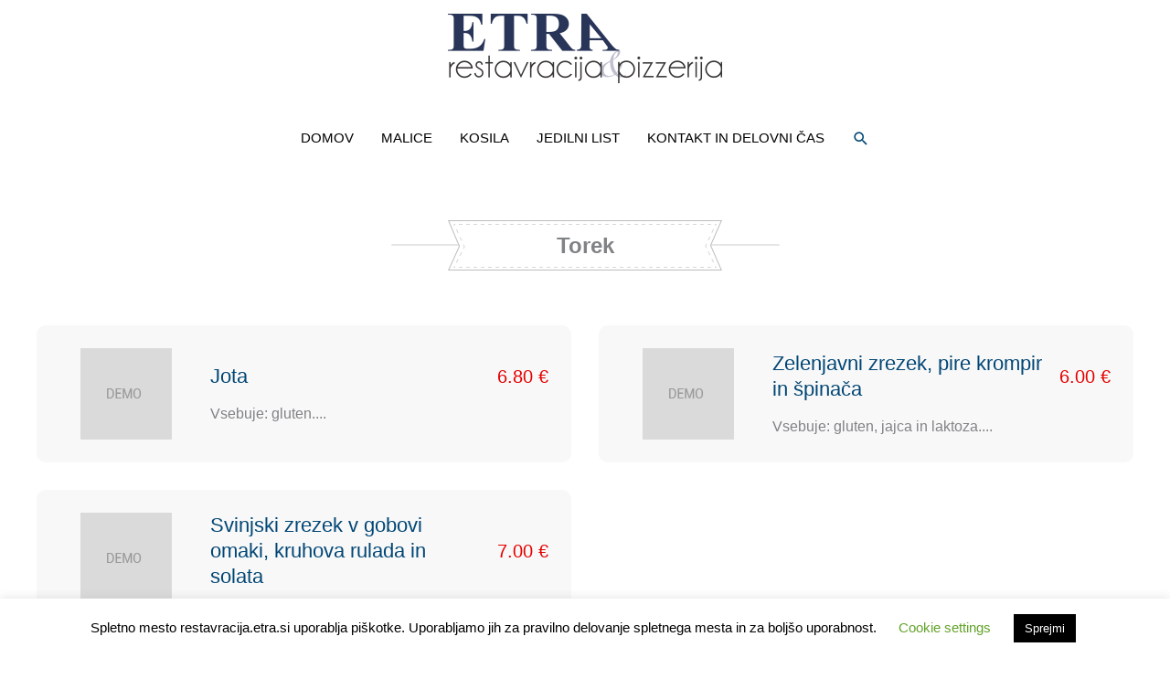

--- FILE ---
content_type: text/css
request_url: https://restavracija.etra.si/wp-content/plugins/tlp-food-menu/assets/css/elementor-frontend.min.css?ver=1.0.0
body_size: 9263
content:
:root{--rtfm-primary-color: #e60000;--rtfm-offset-color: #f8f8f8;--rtfm-text-color: #333}.fmp-wrapper *,.fmp-wrapper *::before,.fmp-wrapper *::after{-webkit-box-sizing:border-box;box-sizing:border-box}.fmp-wrapper[id*=fmp-container-] a{outline:0}.fmp-wrapper[id*=fmp-container-] h3>a{display:inline;padding-bottom:0;background-image:-webkit-gradient(linear, left top, left bottom, from(currentcolor), color-stop(98%, currentcolor));background-image:linear-gradient(to bottom, currentcolor 0%, currentcolor 98%);background-size:0 2px;background-repeat:no-repeat;background-position:left 100%;-webkit-transition:background-size .5s;transition:background-size .5s}.fmp-wrapper[id*=fmp-container-] h3>a:hover{background-size:100% 2px}.fmp-wrapper .img-responsive.swiper-lazy:not(.swiper-lazy-loaded){visibility:hidden;opacity:0}.fmp-wrapper .swiper-lazy-preloader{width:30px;height:30px;margin-left:-15px;margin-top:-15px;border-width:2px;border-color:var(--rtfm-primary-color);border-top-color:rgba(0,0,0,0)}.fmp #fmp-description{margin:0;float:none;width:inherit}.fmp-single-food-img-wrapper{text-align:center}@media only screen and (max-width: 767px){.fmp-wrapper:not(.has-mobile-title) .fmp-box .fmp-title h3,.fmp-wrapper:not(.has-mobile-title) .fmp-food-item .fmp-title h3{display:none !important}.fmp-wrapper:not(.has-mobile-title) .fmp-box .fmp-media-body .fmp-title{display:none !important}.fmp-wrapper:not(.has-mobile-title) .fmp-box .menu-list .fmp-title{display:none !important}.fmp-wrapper:not(.has-mobile-image) .fmp-image-wrap{display:none !important}.fmp-wrapper:not(.has-mobile-price) .fmp-box .price,.fmp-wrapper:not(.has-mobile-price) .fmp-food-item .price{display:none !important}.fmp-wrapper:not(.has-mobile-price) .fmp-box-wrapper .fmp-price-wrapper{display:none !important}.fmp-wrapper:not(.has-mobile-excerpt) .fmp-box .fmp-body,.fmp-wrapper:not(.has-mobile-excerpt) .fmp-food-item .fmp-body{display:none !important}.fmp-wrapper:not(.has-mobile-excerpt) .fmp-box .info-part>p,.fmp-wrapper:not(.has-mobile-excerpt) .fmp-box .fmp-media-body>p,.fmp-wrapper:not(.has-mobile-excerpt) .fmp-box .fmp-content>p,.fmp-wrapper:not(.has-mobile-excerpt) .fmp-box .fmp-info>p{display:none !important}.fmp-wrapper:not(.has-mobile-excerpt) .fmp-box>ul>li>p{display:none !important}}.fmp-wrapper[id*=fmp-container-] a{-webkit-transition:none;transition:none}.fmp-wrapper[id*=fmp-container-] a{text-decoration:none}.fmp-wrapper[id*=fmp-container-] a,.fmp-wrapper[id*=fmp-container-] a:hover{color:inherit}.rt-d-flex{display:-webkit-box;display:-ms-flexbox;display:flex}.rt-flex-wrap{-ms-flex-wrap:wrap;flex-wrap:wrap}.rt-justify-content-center{-webkit-box-pack:center;-ms-flex-pack:center;justify-content:center}.rt-align-items-center{-webkit-box-align:center;-ms-flex-align:center;align-items:center}.rt-pos-s{position:static !important}.rt-pos-r{position:relative}.rt-default-gutter,.fmp .fmp-summery,.fmp .fmp-images{margin-bottom:30px}.rt-gutter-half{margin-top:15px;margin-bottom:15px}.rt-primary-color{color:var(--rtfm-primary-color)}.rt-primary-color-bg{background-color:var(--rtfm-primary-color)}.rt-offset-color-bg{background-color:var(--rtfm-offset-color)}.rt-white-color{color:#fff}.rt-white-color-bg{background-color:#fff}.rt-mb-0{margin-bottom:0}.rt-pb-0{padding-bottom:0}.fmp-price-with-title{display:-webkit-box;display:-ms-flexbox;display:flex;-webkit-box-pack:justify;-ms-flex-pack:justify;justify-content:space-between;-webkit-box-align:center;-ms-flex-align:center;align-items:center;-ms-flex-wrap:wrap;flex-wrap:wrap;margin-bottom:15px}.fmp-elementor-layout .fmp-grids-wrapper{margin-bottom:0}.fmp-elementor-layout .fmp-food-item{border-radius:10px}.fmp-elementor-layout .fmp-image-wrap{border-radius:8px}.fmp-elementor-layout.fmp-layout2 .fmp-food-item,.fmp-elementor-layout.fmp-layout3 .fmp-food-item{background-color:rgba(0,0,0,0);border-radius:4px}@media only screen and (min-width: 1200px){.fmp-elementor-layout.fmp-layout2{margin-right:-54px;margin-left:-54px}.fmp-elementor-layout.fmp-layout2 [class*=fmp-col]{padding-right:54px;padding-left:54px}}.fmp-elementor-layout.fmp-layout2 .fmp-food-item{padding:0}.fmp-elementor-layout.fmp-layout2 .fmp-image-wrap{border-radius:50%}.fmp-elementor-layout.fmp-layout2 .fmp-image-wrap img{aspect-ratio:1/1}.fmp-elementor-layout.fmp-layout3 .fmp-food-item{-webkit-box-shadow:0px 0 8px rgba(0,0,0,.15);box-shadow:0 0 8px rgba(0,0,0,.15);margin-bottom:20px}.fmp-elementor-layout.fmp-layout4 .price{padding-left:0}.fmp-wrapper .fmp-icon-disable .fmp-image-wrap a:before,.fmp-wrapper .fmp-icon-disable .fmp-image-icon{display:none}.fmp-innner-sections{-webkit-box-flex:0;-ms-flex:0 0 100%;flex:0 0 100%;max-width:100%}.fmp-grid-by-cat-free:not(.fmp-layout1) .fmp-col-xs-12>.fmp-row::before{display:none}.fmp-grid-by-cat-free.fmp-layout2 .fmp-title.woo-template{display:-webkit-box;display:-ms-flexbox;display:flex;-ms-flex-line-pack:center;align-content:center}.fmp-grid-by-cat-free.fmp-layout2 .fmp-food-item .fmp-image-wrap{border-radius:50%}.fmp-grid-by-cat-free.fmp-layout4 .fmp-food-item,.fmp-grid-by-cat-free.fmp-layout3 .fmp-food-item{padding:25px}.fmp-grid-by-cat-free.fmp-layout4 .fmp-col-xs-12>.fmp-row,.fmp-grid-by-cat-free.fmp-layout3 .fmp-col-xs-12>.fmp-row{margin-left:-10px;margin-right:-10px}.fmp-grid-by-cat-free.fmp-layout4 .fmp-col-xs-12>.fmp-row [class*=fmp-col],.fmp-grid-by-cat-free.fmp-layout3 .fmp-col-xs-12>.fmp-row [class*=fmp-col]{padding-left:10px;padding-right:10px;border:0}.fmp-grid-by-cat-free.fmp-layout4 .fmp-food-item{background-color:var(--rtfm-offset-color)}.fmp-grid-by-cat-free .fmp-body{margin:0 0 20px}.fmp-pagination ul.pagination-list li a{color:#000 !important}.elementor-widget-container .fmp-title.woo-template{display:block;margin-bottom:5px}.elementor-widget-container .fmp-title.woo-template h3{margin-bottom:5px}.elementor-widget-container .fmp-title.woo-template .price{padding-left:0}.elementor-widget-container .fmp-layout4 .fmp-footer{display:-webkit-box;display:-ms-flexbox;display:flex;-webkit-box-align:center;-ms-flex-align:center;align-items:center;-webkit-box-pack:justify;-ms-flex-pack:justify;justify-content:space-between}.elementor-widget-container .fmp-list-layout .fmp-layout7 .fmp-body{margin:0 0 15px}.elementor-widget-container .fmp-list-layout .fmp-layout5 .fmp-title{position:relative}.elementor-widget-container .fmp-list-layout .fmp-layout5 .fmp-title:after{content:"";height:3px;width:60px;position:absolute;left:0;bottom:0;z-index:1;background:linear-gradient(94.5deg, var(--rtfm-primary-color) 16.12%, var(--rtfm-primary-color) 58.97%)}.elementor-widget-container .fmp-list-layout .fmp-layout5 .fmp-btn-read-more::before,.elementor-widget-container .fmp-list-layout .fmp-layout5 .fmp-btn-read-more::after{border-radius:3px}.elementor-widget-container .fmp-grid-by-cat-free .added_to_cart.wc-forward{display:none}.elementor-widget-rtfm-food-grid-by-cat .fmp-layout4 .fmp-category-title-wrapper .fmp-category-title:before{background-size:unset !important}.elementor-widget-container .fmp-wrapper:not(.has-mobile-excerpt) .fmp-box,.elementor-widget-container .fmp-wrapper:not(.has-mobile-excerpt) .fmp-box .fmp-body{-webkit-transition:.3s;transition:.3s}@media only screen and (min-width: 1200px){.elementor-widget-container .fmp-grid-by-cat-free.fmp-layout2 .type-2{padding-left:54px}}@media only screen and (max-width: 767px){.elementor-widget-container .rtfm-carousel-slider .fmp-box-wrapper:not(.fmp-layout1) .fmp-box .fmp-body,.elementor-widget-container .fmp-wrapper:not(.has-mobile-excerpt) .fmp-food-item .fmp-body,.elementor-widget-container .fmp-wrapper:not(.has-mobile-excerpt) .fmp-box:hover .fmp-body,.elementor-widget-container .fmp-wrapper:not(.has-mobile-excerpt) .fmp-food-item .fmp-body,.elementor-widget-container .fmp-wrapper:not(.has-mobile-excerpt) .fmp-box:hover .fmp-body,.elementor-widget-container .fmp-wrapper:not(.has-mobile-excerpt) .fmp-food-item .fmp-body,.elementor-widget-container .fmp-wrapper:not(.has-mobile-price) .fmp-box .price,.elementor-widget-container .fmp-wrapper:not(.has-mobile-price) .fmp-food-item .price,.elementor-widget-container .fmp-wrapper:not(.has-mobile-image) .fmp-image-wrap,.elementor-widget-container .fmp-wrapper:not(.has-mobile-price) .fmp-food-item .price,.elementor-widget-container .fmp-wrapper:not(.has-mobile-excerpt) .fmp-box .info-part>p,.elementor-widget-container .fmp-wrapper:not(.has-mobile-excerpt) .fmp-box .fmp-media-body>p,.elementor-widget-container .fmp-wrapper:not(.has-mobile-excerpt) .fmp-box .fmp-content>p,.elementor-widget-container .fmp-wrapper:not(.has-mobile-excerpt) .fmp-box .fmp-info>p,.elementor-widget-container .fmp-wrapper:not(.has-mobile-excerpt) .fmp-box:hover .fmp-body,.elementor-widget-container .fmp-wrapper:not(.has-mobile-excerpt) .fmp-food-item .fmp-body,.elementor-widget-container .fmp-wrapper:not(.has-mobile-title) .fmp-box .fmp-title h3,.elementor-widget-container .fmp-wrapper:not(.has-mobile-title) .fmp-food-item .fmp-title h3,.elementor-widget-container .fmp-wrapper:not(.has-mobile-price) .fmp-box-wrapper .fmp-price-wrapper{display:block !important}.elementor-widget-container div.fmp-iso-filter button{margin:0 5px 20px}.elementor-widget-container .fmp-slider-isotope .fmp-layout2 .fmp-box{display:block}.elementor-widget-container .fmp-layout2 .fmp-box .fmp-content .fmp-title{margin-bottom:0}}
